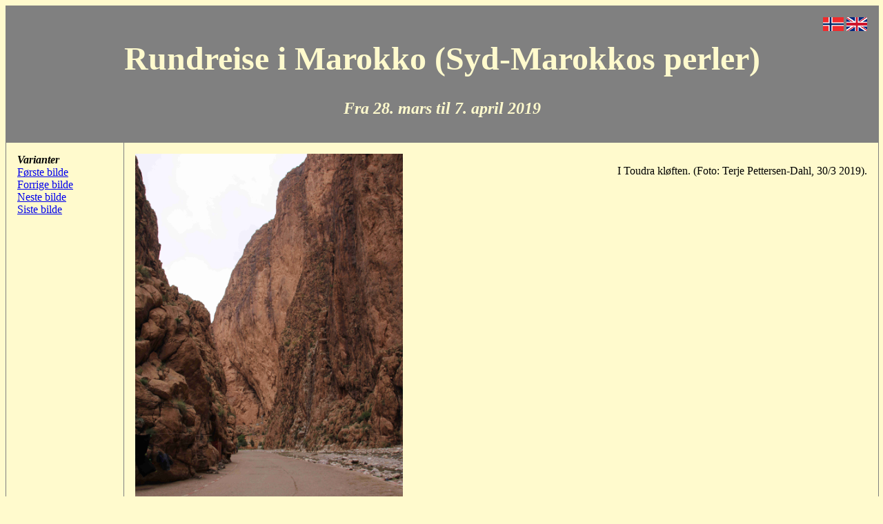

--- FILE ---
content_type: text/html
request_url: https://pettersen-dahl.no/Reiser/Marokko%202019/Bilde050.html
body_size: 514
content:
<!DOCTYPE html>
<html lang="nb">
    <head>
        <link rel="stylesheet" type="text/css" href="../../TPD.css"/>
        <title>Marokko 2019 - Bilder</title>
        <meta charset="utf-8"/>
    </head>
    <body>
        <div class="container">
            <header>
                <div class="spraak">
                    <a href="Bilde050.html"><img src="../../no.png" alt=' ' width='30' height='20'></a>
                    <a href="Image050.html"><img src="../../gb.png" alt=' ' width='30' height='20'></a>
                </div>
                <h1>Rundreise i Marokko (Syd-Marokkos perler)</h1>
                <h2><i>Fra 28. mars til 7. april 2019</i></h2>
            </header>
            
            <nav>
                <div class="ui dropdown">
                    <div class="=text"><b><i>Varianter</i></b></div>
                    <i class="dropdown icon"></i>
                    <div class="item"><a href="Bilde001.html">Første bilde</a></div>
                    <div class="item"><a href="Bilde049.html">Forrige bilde</a></div>
                    <div class="item"><a href="Bilde051.html">Neste bilde</a></div>
                    <div class="item"><a href="Bilde160.html">Siste bilde</a></div>
                </div>
            </nav>
            
            <article>
                <img src="Bilder/Bilde-170.jpg" alt=' ' height="582">
                
                <div class="bilder">
                    <p>
                        I Toudra kløften. (Foto: Terje Pettersen-Dahl, 30/3 2019).
                    </p>
                </div>
            </article>
            
            <footer>
                <p>Siden er opprettet 28. september 2022; forfattet av Terje Pettersen-Dahl</p>
            </footer>
        </div>
    </body>
</html>

--- FILE ---
content_type: text/css
request_url: https://pettersen-dahl.no/TPD.css
body_size: 1191
content:
body
{
background-color:#FFFACD;
font-size:100%;
}
div.container
{
    width: 100%;
    border: 1px solid grey;
}
nav
{
    float: left;
    max-width: 160px;
    margin: 0;
    padding: 1em;
}
article
{
    margin-left: 170px;
    border-left: 1px solid grey;
    overflow: hidden;
    padding: 1em;
}
header, footer
{
    color: #FFFACD;
    /*color: white;*/
    background-color: grey;
    clear: left;
    text-align: center;
    padding: 1em;
}
h1
{
/*color:Blue;*/
font-family:"times new roman";
font-size:3em;
}
h2
{
/*color:#4169E1;*/
font-family:verdana;
font-size:1.5em;
font-style:italic;
}
h3
{
color:Green;
font-family:arial;
font-size:1.4em;
}
p
{
    font-family:"times new roman";
}
td
{
    padding-right:10px;
}
.garder
{
    list-style: none;
    font-weight: bold;
    margin-bottom: 10px;
    float: left;
    width: 100%;
    position: relative;
}
.garder li
{
    float: left;
    margin-right: 10px;
    position: relative;
}
.garder a
{
    display:block;
    padding: 5px;
    color: #fff;
    background-color:#6b0c36;
    text-decoration: underline;
}
.garder a:hover {
    color: #fff;
    background-color: #6b0c36;
    text-decoration: underline;
}
.garder ul {
    background-color: #fff; /* Adding a background makes the dropdown work properly in IE7+. Make this as close to your page's background as possible (i.e. white page == white background). */
    background: rgba(255,255,255,0); /* But! Let's make the background fully transparent where we can, we don't actually want to see it if we can help it... */
    list-style: none;
    position: absolute;
    left: -9999px; /* Hide off-screen when not needed (this is more accessible than display: none;) */
}
.garder ul li {
    padding-top: 1px; /* Introducing a padding between the li and the a give the illusion spaced items */
    float: none;
}
.garder ul a {
    white-space: nowrap; /* Stop text wrapping and creating multi-line dropdown items */
}
.garder li:hover ul { /* Display the dropdown on hover */
    left: 0; /* Bring back on-screen when needed */
}
.garder li:hover a { /* These create persistent hover states, meaning the top-most link stays 'hovered' even when your cursor has moved down the list. */
    background-color: #6b0c36;
    text-decoration: underline;
}
.garder li:hover ul a { /* The persistent hover state does however create a global style for links even before they're hovered. Here we undo these effects. */
    text-decoration: none;
}
.garder li:hover ul li a:hover { /* Here we define the most explicit hover states--what happens when you hover each individual link. */
    background-color: #333;
}
.spraak
{
    float: right;
}
.navnAreal td
{
    width:300px;
    padding-right:0px;
    border-style:none;
}
.gardeier
{
    font-size:1em;
}
table.gardeier
{
    border-style:none;
}
.gardeier1
{
    width:50px;
}
.gardeier2
{
    width:250px;
}
.gardeier3
{
    width:600px;
}
.kilde
{
    font-size:1em;
}
table.navneliste
{
    border-style:none;
}
.navneliste1
{
    width:500px;
}
.navneliste2
{
    width:500px;
}
.navneliste3
{
    width:500px;
}
table.kilde
{
    border-style:none;
}
.kilde1
{
    width:25%;
}
.kilde2
{
    width:25%;
}
.kilde3
{
    width:25%;
}
.kilde4
{
    width:25%;
}
.hendelse
{
    font-size:0.75em;
    background-color:#98FB98
}
table.hendelse
{
    border-style:none;
}
.hendelse1
{
    width:10%;
}
.hendelse2
{
    width:15%;
}
.hendelse3
{
    width:50%;
}
.hendelse4
{
    width:25%;
}
.bilde
{
    display:block;
    vertical-align:middle;
    width:250px;
}
.bildeEiendom
{
    display:block;
    vertical-align:middle;
    width:500px;
}
.bildetekst
{
    float:right;
    display:block;
}
.bilder
{
    float:right;
}
.enkeltbilde
{
    float:left;
}